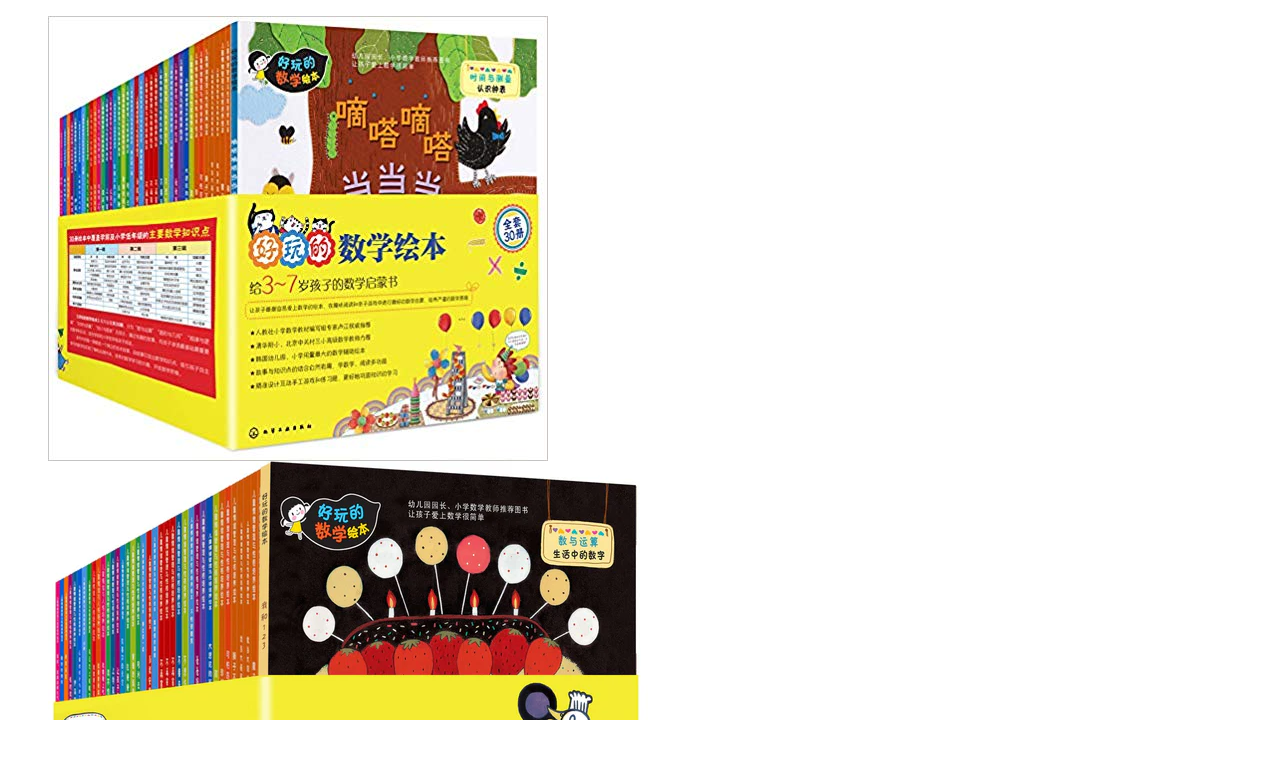

--- FILE ---
content_type: text/html; charset=utf-8
request_url: https://stemcool.com/products/fun-math-picture-books-set-30-volumeschinese-edition%E5%A5%BD%E7%8E%A9%E7%9A%84%E6%95%B0%E5%AD%A6%E7%BB%98%E6%9C%AC-1-3%E8%BE%91-%E5%A5%97%E8%A3%85%E5%85%B130%E5%86%8C?view=quickview
body_size: 5366
content:
<div id="shopify-section-product-quickview-template" class="shopify-section"><div id="ProductSection-product-quickview-template"
     class="quickform"
     data-product_swatch_color="1"
     data-product_swatch_size="1"
     data-product_design="bottom"
     data-section-id="product-quickview-template" data-section-type="product-quickview-template" data-enable-history-state="true">
  <div class="product-info product-type-variable" >
    <div class="product_wrapper fastor-single-product-detail">
      <meta itemprop="url" content="https://stemcool.com/products/fun-math-picture-books-set-30-volumeschinese-edition%E5%A5%BD%E7%8E%A9%E7%9A%84%E6%95%B0%E5%AD%A6%E7%BB%98%E6%9C%AC-1-3%E8%BE%91-%E5%A5%97%E8%A3%85%E5%85%B130%E5%86%8C" />
      <meta itemprop="image" content="//stemcool.com/cdn/shop/products/8_8eec8cb8-42d4-4d79-8ae0-e082cacef152_650x.jpg?v=1553878934" />
      <div class="row" id="quickview_product"><div class="col-md-7 col-sm-12 col-xs-12 product-images-wrapper">
          <div id="product-images-content-product-quickview-template" class="product-images-content design-thumbnail-bottom">
            <div class="rt-fastor-product-gallery rt-fastor-product-gallery--with-images images fastor-images" ><figure id="product-images-product-quickview-template" class="product-images rt-fastor-product-gallery__wrapper photoswipe-wrapper">
  <div id="FeaturedImageZoom-product-quickview-template"
       data-thumb="//stemcool.com/cdn/shop/products/8_8eec8cb8-42d4-4d79-8ae0-e082cacef152_70x70.jpg?v=1553878934" 
       class="rt-fastor-product-gallery__image easyzoom el_zoom photoswipe-item" 
       >
    <a class="photoswipe zoom_enabled zoom FeaturedImage-product-quickview-template" href="//stemcool.com/cdn/shop/products/8_8eec8cb8-42d4-4d79-8ae0-e082cacef152.jpg?v=1553878934" tabindex="-1" 
       data-id="#product-video-template-4786054299701"
       data-type=""    
       data-size="500x445" >
      <img src="//stemcool.com/cdn/shop/products/8_8eec8cb8-42d4-4d79-8ae0-e082cacef152_600x.jpg?v=1553878934" 
           class="lazy attachment-shop_single size-shop_single" 
           data-src="//stemcool.com/cdn/shop/products/8_8eec8cb8-42d4-4d79-8ae0-e082cacef152.jpg?v=1553878934"
           alt="Fun math picture books set (30 volumes)(Chinese Edition)好玩的数学绘本（1～3辑） (套装共30册）"
           data-large_image="//stemcool.com/cdn/shop/products/8_8eec8cb8-42d4-4d79-8ae0-e082cacef152.jpg?v=1553878934" 
           data-large_image_width="500" 
           data-large_image_height="445"  
           srcset="//stemcool.com/cdn/shop/products/8_8eec8cb8-42d4-4d79-8ae0-e082cacef152_600x.jpg?v=1553878934 600w, //stemcool.com/cdn/shop/products/8_8eec8cb8-42d4-4d79-8ae0-e082cacef152_150x.jpg?v=1553878934 150w, //stemcool.com/cdn/shop/products/8_8eec8cb8-42d4-4d79-8ae0-e082cacef152_300x.jpg?v=1553878934 300w, //stemcool.com/cdn/shop/products/8_8eec8cb8-42d4-4d79-8ae0-e082cacef152_768x.jpg?v=1553878934 768w, //stemcool.com/cdn/shop/products/8_8eec8cb8-42d4-4d79-8ae0-e082cacef152_70x.jpg?v=1553878934 70w, //stemcool.com/cdn/shop/products/8_8eec8cb8-42d4-4d79-8ae0-e082cacef152_480x.jpg?v=1553878934 480w, //stemcool.com/cdn/shop/products/8_8eec8cb8-42d4-4d79-8ae0-e082cacef152_370x.jpg?v=1553878934 370w,//stemcool.com/cdn/shop/products/8_8eec8cb8-42d4-4d79-8ae0-e082cacef152_540x.jpg?v=1553878934 540w, //stemcool.com/cdn/shop/products/8_8eec8cb8-42d4-4d79-8ae0-e082cacef152_1000x.jpg?v=1553878934 1000w" sizes="(max-width: 600px) 100vw, 600px">
    </a></div><div data-thumb=" //stemcool.com/cdn/shop/products/9_36fc6245-3227-4a04-aa00-557c98263aa8_70x70.jpg?v=1553878936" 
       class="rt-fastor-product-gallery__image easyzoom el_zoom photoswipe-item module">
    <a class="photoswipe zoom_enabled zoom FeaturedImage-product-quickview-template"
       href="//stemcool.com/cdn/shop/products/9_36fc6245-3227-4a04-aa00-557c98263aa8.jpg?v=1553878936"
       data-id="#product-video-template-4786054529077"
       data-type=""
       data-size="1200x1056">
      <img src="//stemcool.com/cdn/shop/products/9_36fc6245-3227-4a04-aa00-557c98263aa8_600x.jpg?v=1553878936"
           data-original="//stemcool.com/cdn/shop/products/9_36fc6245-3227-4a04-aa00-557c98263aa8.jpg?v=1553878936"
           alt="Fun math picture books set (30 volumes)(Chinese Edition)好玩的数学绘本（1～3辑） (套装共30册）"
           class="lazy" 
           data-large_image_width="1200" 
           data-large_image_height="1056"></a></div><div data-thumb=" //stemcool.com/cdn/shop/products/10_0cfc5602-9b6e-4ded-a0e3-e8138e0dbe64_70x70.jpg?v=1553878939" 
       class="rt-fastor-product-gallery__image easyzoom el_zoom photoswipe-item module">
    <a class="photoswipe zoom_enabled zoom FeaturedImage-product-quickview-template"
       href="//stemcool.com/cdn/shop/products/10_0cfc5602-9b6e-4ded-a0e3-e8138e0dbe64.jpg?v=1553878939"
       data-id="#product-video-template-4786054791221"
       data-type=""
       data-size="2560x1440">
      <img src="//stemcool.com/cdn/shop/products/10_0cfc5602-9b6e-4ded-a0e3-e8138e0dbe64_600x.jpg?v=1553878939"
           data-original="//stemcool.com/cdn/shop/products/10_0cfc5602-9b6e-4ded-a0e3-e8138e0dbe64.jpg?v=1553878939"
           alt="Fun math picture books set (30 volumes)(Chinese Edition)好玩的数学绘本（1～3辑） (套装共30册）"
           class="lazy" 
           data-large_image_width="2560" 
           data-large_image_height="1440"></a></div><div data-thumb=" //stemcool.com/cdn/shop/products/11_9ecb496c-1a2f-4e5b-b025-9dd4cee51d19_70x70.jpg?v=1553878941" 
       class="rt-fastor-product-gallery__image easyzoom el_zoom photoswipe-item module">
    <a class="photoswipe zoom_enabled zoom FeaturedImage-product-quickview-template"
       href="//stemcool.com/cdn/shop/products/11_9ecb496c-1a2f-4e5b-b025-9dd4cee51d19.jpg?v=1553878941"
       data-id="#product-video-template-4786055086133"
       data-type=""
       data-size="2560x1440">
      <img src="//stemcool.com/cdn/shop/products/11_9ecb496c-1a2f-4e5b-b025-9dd4cee51d19_600x.jpg?v=1553878941"
           data-original="//stemcool.com/cdn/shop/products/11_9ecb496c-1a2f-4e5b-b025-9dd4cee51d19.jpg?v=1553878941"
           alt="Fun math picture books set (30 volumes)(Chinese Edition)好玩的数学绘本（1～3辑） (套装共30册）"
           class="lazy" 
           data-large_image_width="2560" 
           data-large_image_height="1440"></a></div></figure></div><div class="product-thumbnails-bottom" id="product-thumbnails-product-quickview-template" data-vertical="0">
              <div class="thumbnails">
                <div class="">
                  <img src="//stemcool.com/cdn/shop/products/8_8eec8cb8-42d4-4d79-8ae0-e082cacef152_70x70.jpg?v=1553878934" 
                       class="attachment-shop_thumbnail size-shop_thumbnail" alt="Fun math picture books set (30 volumes)(Chinese Edition)好玩的数学绘本（1～3辑） (套装共30册）" 
                       srcset="//stemcool.com/cdn/shop/products/8_8eec8cb8-42d4-4d79-8ae0-e082cacef152_70x70.jpg?v=1553878934 70w, //stemcool.com/cdn/shop/products/8_8eec8cb8-42d4-4d79-8ae0-e082cacef152_150x.jpg?v=1553878934 150w, //stemcool.com/cdn/shop/products/8_8eec8cb8-42d4-4d79-8ae0-e082cacef152_235x.jpg?v=1553878934 235w, //stemcool.com/cdn/shop/products/8_8eec8cb8-42d4-4d79-8ae0-e082cacef152_768x.jpg?v=1553878934 768w" sizes="(max-width: 70px) 100vw, 70px" />
                </div><div class="">
                  <img src="//stemcool.com/cdn/shop/products/9_36fc6245-3227-4a04-aa00-557c98263aa8_70x70.jpg?v=1553878936" 
                       class="attachment-shop_thumbnail size-shop_thumbnail" 
                       alt="products/9_36fc6245-3227-4a04-aa00-557c98263aa8.jpg" 
                       srcset="//stemcool.com/cdn/shop/products/9_36fc6245-3227-4a04-aa00-557c98263aa8_70x70.jpg?v=1553878936 70w, //stemcool.com/cdn/shop/products/9_36fc6245-3227-4a04-aa00-557c98263aa8_150x.jpg?v=1553878936 150w, //stemcool.com/cdn/shop/products/9_36fc6245-3227-4a04-aa00-557c98263aa8_235x.jpg?v=1553878936 235w, //stemcool.com/cdn/shop/products/9_36fc6245-3227-4a04-aa00-557c98263aa8_768x.jpg?v=1553878936 768w" sizes="(max-width: 70px) 100vw, 70px" />
                </div><div class="">
                  <img src="//stemcool.com/cdn/shop/products/10_0cfc5602-9b6e-4ded-a0e3-e8138e0dbe64_70x70.jpg?v=1553878939" 
                       class="attachment-shop_thumbnail size-shop_thumbnail" 
                       alt="products/10_0cfc5602-9b6e-4ded-a0e3-e8138e0dbe64.jpg" 
                       srcset="//stemcool.com/cdn/shop/products/10_0cfc5602-9b6e-4ded-a0e3-e8138e0dbe64_70x70.jpg?v=1553878939 70w, //stemcool.com/cdn/shop/products/10_0cfc5602-9b6e-4ded-a0e3-e8138e0dbe64_150x.jpg?v=1553878939 150w, //stemcool.com/cdn/shop/products/10_0cfc5602-9b6e-4ded-a0e3-e8138e0dbe64_235x.jpg?v=1553878939 235w, //stemcool.com/cdn/shop/products/10_0cfc5602-9b6e-4ded-a0e3-e8138e0dbe64_768x.jpg?v=1553878939 768w" sizes="(max-width: 70px) 100vw, 70px" />
                </div><div class="">
                  <img src="//stemcool.com/cdn/shop/products/11_9ecb496c-1a2f-4e5b-b025-9dd4cee51d19_70x70.jpg?v=1553878941" 
                       class="attachment-shop_thumbnail size-shop_thumbnail" 
                       alt="products/11_9ecb496c-1a2f-4e5b-b025-9dd4cee51d19.jpg" 
                       srcset="//stemcool.com/cdn/shop/products/11_9ecb496c-1a2f-4e5b-b025-9dd4cee51d19_70x70.jpg?v=1553878941 70w, //stemcool.com/cdn/shop/products/11_9ecb496c-1a2f-4e5b-b025-9dd4cee51d19_150x.jpg?v=1553878941 150w, //stemcool.com/cdn/shop/products/11_9ecb496c-1a2f-4e5b-b025-9dd4cee51d19_235x.jpg?v=1553878941 235w, //stemcool.com/cdn/shop/products/11_9ecb496c-1a2f-4e5b-b025-9dd4cee51d19_768x.jpg?v=1553878941 768w" sizes="(max-width: 70px) 100vw, 70px" />
                </div></div>
            </div>
          </div>
        </div>
        <div class="col-md-5 col-sm-12 col-xs-12 product-summary">
          <div class="summary entry-summary"><div class="col-sm- product-center product clearfix">
  <div itemprop="offers" itemscope itemtype="http://schema.org/Offer">
    <h2 class="name hidden"><a href="/products/fun-math-picture-books-set-30-volumeschinese-edition%E5%A5%BD%E7%8E%A9%E7%9A%84%E6%95%B0%E5%AD%A6%E7%BB%98%E6%9C%AC-1-3%E8%BE%91-%E5%A5%97%E8%A3%85%E5%85%B130%E5%86%8C">Fun math picture books set (30 volumes)(Chinese Edition)好玩的数学绘本（1～3辑） (套装共30册）</a></h2>
    <div class="review"><a class="smoothscroll" href="#product-reviews-a">
        <span class="shopify-product-reviews-badge" data-id="1584829366325"></span>
      </a></div><div class="description hide hide">
      <p class="hide" ><span>Brand:</span> <span><a href="/collections/vendors?q=STEMCOOL" title="STEMCOOL">STEMCOOL</a></span></p>
      <p id="product_sku" class="variant-sku sku_wrapper hide">
		<span>Product Code:</span> 
        <span class="sku" itemprop="sku">978712200251A</span>
      </p>
      <p class="variation-availability hide">
        <span>Availability:</span><span class="stock stock-product-quickview-template in-stock">In stock</span></p>
    </div><div class="countdown-wrapper"></div><div class="product-single__price-product-quickview-template">
      <div id="price" class="price"><span id="ProductPrice-product-quickview-template" class="amount price-new">
          <span class="money">$61.71</span>
        </span><span id="ComparePrice-product-quickview-template" class="amount price-old hide">
          <span class="money"></span>
        </span>
        <span class="hide" itemprop="price">61.71</span>
        <meta itemprop="priceCurrency" content="USD" />
      </div>
    </div><div id="product"><meta itemprop="availability" itemtype="http://schema.org/ItemAvailability" content="http://schema.org/InStock" />
      <form class="product-form variations_form cart" id="product-form" action="/cart/add" method="post" enctype="multipart/form-data" data-product-id="1584829366325">
        <div class="options none">
          <div class="options2"><div id="product-variants" class="hide">
              <select name="id" id="ProductSelect-product-quickview-template" data-section="product-quickview-template" class="variation-select no-js"><option  selected="selected"  value="14029400932405">Default Title</option></select>
            </div>
          </div>
        </div>
        <div class="cart">
          <div class="add_to_cart clearfix ">
            <div class="variations_button">
              <p>Qty</p>
              <div class="quantity">
                <input type="text" name="quantity" class="quantity-cart-1584829366325" id="quantity_wanted" size="2" value="1" />
                <a href="javascript:void(0);" class="q_up" data-product_id="1584829366325" id="q_up"><i class="fa fa-plus"></i></a>
                <a href="javascript:void(0);" class="q_down" data-product_id="1584829366325" id="q_down"><i class="fa fa-minus"></i></a>
              </div>
              <input type="submit" value="Add to cart"
                     id="AddToCart-product-quickview-template"
                     class="button button-cart not-empty add-to-cart"data-loading-text="Adding..."
                     data-addtocart="Add to cart" 
                     data-unavailable="Sorry, this product is unavailable. Please choose a different combination."
                     data-soldout="Out of stock" />
            </div><div class="clearfix"></div><a href="javascript:void(0);" class="button btn-default button-product-question"><img src="//stemcool.com/cdn/shop/t/4/assets/icon-ask.png?v=157202729062921256241529346982" class="icon-enquiry" alt="Ask about this product" />Ask about this product</a></div>
        </div>
      </form><div class="links clearfix"><div class="link"><a class="btn-action add-to-wishlist need-login" href="/account" title="Add to wishlist"><i class="fa fa-heart"></i><span>Add to wishlist</span></a><a href="javascript:void(0)" rel="nofollow" data-pid="fun-math-picture-books-set-30-volumeschinese-edition好玩的数学绘本-1-3辑-套装共30册_sp_1584829366325" class="add_to_compare btn-action" data-add="Add to Compare" data-added="Browse Compare" title="Add to Compare"><i class="fa fa-refresh" aria-hidden="true"></i>
  <span>Add to Compare</span></a></div></div></div><div id="popup-product-question" class="popup mfp-hide">
  <h4>Have a question?</h4><form method="post" action="/contact#contact_form" id="contact_form" accept-charset="UTF-8" class="contact-form"><input type="hidden" name="form_type" value="contact" /><input type="hidden" name="utf8" value="✓" /><input type="hidden" name="contact[product]" value="Fun math picture books set (30 volumes)(Chinese Edition)好玩的数学绘本（1～3辑） (套装共30册） (https://stemcool.com/products/fun-math-picture-books-set-30-volumeschinese-edition%E5%A5%BD%E7%8E%A9%E7%9A%84%E6%95%B0%E5%AD%A6%E7%BB%98%E6%9C%AC-1-3%E8%BE%91-%E5%A5%97%E8%A3%85%E5%85%B130%E5%86%8C)" />
  <div class="form-contact">
    <fieldset>
      <div class="contact-label">
        <label for="input-name" class="required"> Your Name</label>
        <div>
          <input required="required" type="text" id="input-name" class="form-control" value="" name="contact[name]" />
        </div>
      </div>
      <div class="contact-label">
        <label for="input-email" class="required"> E-Mail Address</label>
        <div>
          <input required="required" type="email" id="input-email" class="form-control" value="" name="contact[email]" />
        </div>
      </div>
      <div class="contact-label">
        <label for="input-message" class="required"> Message</label>
        <div>
          <textarea required="required" id="input-message" rows="7" class="form-control" name="contact[body]"></textarea>
        </div>
      </div>
    </fieldset>
    <input class="btn btn-primary" type="submit" value="Submit" />
  </div></form></div></div>
</div></div>
        </div>
      </div>
    </div>
  </div>
</div><script type="application/json" id="ProductJson-product-quickview-template">{"id":1584829366325,"title":"Fun math picture books set (30 volumes)(Chinese Edition)好玩的数学绘本（1～3辑） (套装共30册）","handle":"fun-math-picture-books-set-30-volumeschinese-edition好玩的数学绘本-1-3辑-套装共30册","description":"\u003cdiv id=\"abstract\" class=\"section\"\u003e\n\u003cdiv class=\"title\"\u003e\u003cspan\u003e编辑推荐\u003c\/span\u003e\u003c\/div\u003e\n\u003cdiv class=\"descrip\"\u003e\n\u003cspan id=\"abstract-all\"\u003e\u003c\/span\u003e\u003ca href=\"http:\/\/product.dangdang.com\/24044095.html\"\u003e\u003cimg src=\"http:\/\/img54.ddimg.cn\/99999990002360674.jpg\"\u003e\u003cimg src=\"http:\/\/img54.ddimg.cn\/99999990002360694.jpg\"\u003e\u003cimg src=\"http:\/\/img50.ddimg.cn\/99999990002360700.jpg\"\u003e\u003cimg src=\"http:\/\/img56.ddimg.cn\/99999990002360726.jpg\"\u003e\u003c\/a\u003e还在为孩子的数学学习发愁吗？赶快打开这套*权威的《好玩的数学绘本》吧！\u003cbr\u003e　　3-7岁幼儿的数学启蒙书。人民教育出版社小学数学室资深编辑卢江、北京市**幼儿园园长吕欣、清华大学附属小学高级数学教师许淑一、北京中关村三小高级数学教师冯玉洁、新阅读研究所研究员育儿爸爸李一慢联手推荐！\u003cbr\u003e　　1.涉及“数与运算”“图形与几何”“规律与逻辑”“时间与测量”“统计与图表”等数学内容，通过有趣的故事，向孩子渗透*基础*重要的数学知识点，适合学前和小学低年级孩子阅读，系统打造趣味数学教室\u003cbr\u003e　　2.《好玩的数学绘本》故事后设置了练习和手工、游戏等，强化数学知识认知\u003cbr\u003e　　3.《好玩的数学绘本》书后附数字卡片等学习小玩具，让学习变得简单又有趣\u003cbr\u003e\u003cbr\u003e\n\u003cdiv\u003e\n\u003cimg src=\"http:\/\/img54.ddimg.cn\/99999990000659474.jpg\"\u003e\u003cimg src=\"http:\/\/img55.ddimg.cn\/99999990000659475.jpg\"\u003e\n\u003c\/div\u003e\n \u003c\/div\u003e\n\u003c\/div\u003e\n\u003cdiv id=\"content\" class=\"section\"\u003e\n\u003cdiv class=\"title\"\u003e\u003cspan\u003e内容简介\u003c\/span\u003e\u003c\/div\u003e\n\u003cdiv class=\"descrip\"\u003e\n\u003cspan id=\"content-show\"\u003e《好玩的数学绘本》共30册，涉及“数与运算”“图形与几何”“规律与逻辑”“时间与测量”“统计与图表”等基础数学内容，通过有趣的故事，向孩子渗透*基础*重要的数学知识点，适合3-7岁（学前和小学低年级）孩子进行数学启蒙的阅读。\u003cbr\u003e　　《好玩的数学绘本》系列的每一册都是一个独立的绘本故事，由故事引发出数学知识点，吸引孩子自主参与到数学知识的了解和运用中来，培养孩子对数学学习的兴趣，开发数学思维。\u003cbr\u003e　　《我和123》 数与运算：生活中的数字\u003cbr\u003e　　妈妈有一个小本子，本子里都写了什么呢？是很多很多的数字。原来，这里有宝宝出生时的数字，冰箱里美味的数字，门前大汽车上忙碌的数字……你能找到自己身边的数字吗？快来说一说吧！\u003cbr\u003e　　《一只脚蹦蹦跳》 数与运算：数的比较\u003cbr\u003e　　哇，田野里怎么这么热闹？原来小动物们都在比多少：松鼠的樱桃多还是兔子的栗子多呢？青蛙的苇秆儿多还是刺猬的苇秆儿多？小田鼠的陀螺多还是小鼹鼠的陀螺多呢？\u003c\/span\u003e\n\u003cdiv class=\"section_show_more\"\u003e\u003ca class=\"section_show_more\" id=\"content-btn\" dd_name=\"显示全部信息\"\u003e\u003c\/a\u003e\u003c\/div\u003e\n\u003c\/div\u003e\n\u003c\/div\u003e\n\u003cdiv id=\"catalog\" class=\"section\"\u003e\n\u003cdiv class=\"title\"\u003e\u003cspan\u003e目　　录\u003c\/span\u003e\u003c\/div\u003e\n\u003cdiv class=\"descrip\"\u003e\n\u003cspan id=\"catalog-show\"\u003e《我和123》数与运算：生活中的数字\u003cbr\u003e《一只脚蹦蹦跳》数与运算：数的比较\u003cbr\u003e《小小外星人刷拉拉》数与运算：整十计数\u003cbr\u003e《基摩的旅行》数与运算：数的排列顺序\u003cbr\u003e《卷发婚礼》数与运算：10的组合与分解\u003cbr\u003e《图形星的怪样国王》图形与几何：平面图形\u003cbr\u003e《喵喵猫尖尖猫嘣嘣猫》规律与逻辑：排列规律\u003cbr\u003e《小鬼加布》规律与逻辑：分类\u003cbr\u003e《王牌汽车》统计与图表：统计表\u003cbr\u003e《多多拉baba的日子》时间与测量：日期\u003cbr\u003e《这可不行》数与运算：数的组合与分解\u003cbr\u003e《最小的风妖精》数与运算：两位数的组成\u003cbr\u003e《破旧的卡车》数与运算：三位数的组成\u003cbr\u003e《奇怪的一天》数与运算：数的组合与分解\u003c\/span\u003e\n\u003cdiv class=\"section_show_more\"\u003e\u003ca class=\"section_show_more\" id=\"catalog-btn\" dd_name=\"显示全部信息\"\u003e\u003c\/a\u003e\u003c\/div\u003e\n\u003c\/div\u003e\n\u003c\/div\u003e\n\u003cdiv id=\"preface\" class=\"section\"\u003e\n\u003cdiv class=\"title\"\u003e\u003cspan\u003e前　　言\u003c\/span\u003e\u003c\/div\u003e\n\u003cdiv class=\"descrip\"\u003e\n\u003cspan id=\"preface-show\"\u003e　　让孩子爱上数学——人民教育出版社小学数学室资深编辑卢江\u003cbr\u003e　　几乎每一个教师和家长都知道，数学非常重要，他们希望自己的学生或孩子能够喜欢数学。\u003cbr\u003e　　然而，数学内容比较抽象，学习起来比较枯燥，如果数学启蒙教育的方法不得当，会使孩子产生畏难情绪，进而影响以后学习数学的态度和学好数学的信心。如果我们能让孩子在生动活泼、妙趣横生的气氛里学习数学，使他们感受到数学\u003cbr\u003e　　是有趣的、有用的，数学是无所不在的……爱数学的种子会自然而然地在孩子幼小的心灵里萌发！\u003c\/span\u003e\n\u003cdiv class=\"section_show_more\"\u003e\u003ca class=\"section_show_more\" id=\"preface-btn\" dd_name=\"显示全部信息\"\u003e\u003c\/a\u003e\u003c\/div\u003e\n\u003c\/div\u003e\n\u003c\/div\u003e\n\u003cdiv id=\"mediaFeedback\" class=\"section\"\u003e\n\u003cdiv class=\"title\"\u003e\u003cspan\u003e媒体评论\u003c\/span\u003e\u003c\/div\u003e\n\u003cdiv class=\"descrip\"\u003e\u003cspan id=\"mediaFeedback-show\"\u003e数学能力的培养对于许多家长来说都是一件头疼的事，其实关键在于培养孩子对数学学习的兴趣。《好玩的数学绘本》中生动的故事情节能够激发孩子的自主学习能力，对数学概念的认知产生兴趣。\u003cbr\u003e　　——北京市*幼儿园分园园长吕欣\u003cbr\u003e　　《好玩的数学绘本》涉及到数与运算、时间与测量、图形与几何、统计与图表、规律与逻辑等数学知识。难能可贵的是这套书把知识融入到生动、有趣的故事里，浅显易懂，让孩子不知不觉中亲近数学，走进数学，爱上数学！\u003cbr\u003e　　——清华大学附属小学数学教师许淑一\u003cbr\u003e　　故事是促进孩子主动参与学习的一大动力。《好玩的数学绘本》是一套符合儿童学习认知规律的数学启蒙书。它将学前和小学低年级重要的数学知识点融入其中，通过生活中*好玩的故事渗透*实用的数学知识，学生能参与到故事情境中进行解题和思考。推荐给学前和小学低年级的孩子们。\u003cbr\u003e　　——北京市中关村第三小学数学教师冯玉洁\u003c\/span\u003e\u003c\/div\u003e\n\u003cdiv class=\"descrip\"\u003e\u003cspan\u003e fun math picture books' second series total 10. involving number and operations. Graphics and Geometry. law and logic. Time and Measurement Statistics and Charts and other basic mathematical content through interesting stories to children penetrate the most basic knowledge of the most important mathematical point. before school and primary grades for children to read. Each book is a separate picture book story. the story triggered by the mathematical knowledge. to attract children to participate in the self-understanding and use of mathematical knowledge in an effort to cultivate children's interest in mathematics learning. development of mathematical thinking. \u003c\/span\u003e\u003c\/div\u003e\n\u003c\/div\u003e","published_at":"2019-03-29T09:55:21-07:00","created_at":"2019-03-29T10:02:11-07:00","vendor":"STEMCOOL","type":"Book","tags":["Chinese","chineseBook","Elementary School","Math","mathbook","picture book"],"price":6171,"price_min":6171,"price_max":6171,"available":true,"price_varies":false,"compare_at_price":null,"compare_at_price_min":0,"compare_at_price_max":0,"compare_at_price_varies":false,"variants":[{"id":14029400932405,"title":"Default Title","option1":"Default Title","option2":null,"option3":null,"sku":"978712200251A","requires_shipping":true,"taxable":true,"featured_image":null,"available":true,"name":"Fun math picture books set (30 volumes)(Chinese Edition)好玩的数学绘本（1～3辑） (套装共30册）","public_title":null,"options":["Default Title"],"price":6171,"weight":4173,"compare_at_price":null,"inventory_quantity":5,"inventory_management":"shopify","inventory_policy":"deny","barcode":"978712200251A","requires_selling_plan":false,"selling_plan_allocations":[]}],"images":["\/\/stemcool.com\/cdn\/shop\/products\/8_8eec8cb8-42d4-4d79-8ae0-e082cacef152.jpg?v=1553878934","\/\/stemcool.com\/cdn\/shop\/products\/9_36fc6245-3227-4a04-aa00-557c98263aa8.jpg?v=1553878936","\/\/stemcool.com\/cdn\/shop\/products\/10_0cfc5602-9b6e-4ded-a0e3-e8138e0dbe64.jpg?v=1553878939","\/\/stemcool.com\/cdn\/shop\/products\/11_9ecb496c-1a2f-4e5b-b025-9dd4cee51d19.jpg?v=1553878941"],"featured_image":"\/\/stemcool.com\/cdn\/shop\/products\/8_8eec8cb8-42d4-4d79-8ae0-e082cacef152.jpg?v=1553878934","options":["Title"],"media":[{"alt":null,"id":1699373514805,"position":1,"preview_image":{"aspect_ratio":1.124,"height":445,"width":500,"src":"\/\/stemcool.com\/cdn\/shop\/products\/8_8eec8cb8-42d4-4d79-8ae0-e082cacef152.jpg?v=1553878934"},"aspect_ratio":1.124,"height":445,"media_type":"image","src":"\/\/stemcool.com\/cdn\/shop\/products\/8_8eec8cb8-42d4-4d79-8ae0-e082cacef152.jpg?v=1553878934","width":500},{"alt":null,"id":1699373547573,"position":2,"preview_image":{"aspect_ratio":1.136,"height":1056,"width":1200,"src":"\/\/stemcool.com\/cdn\/shop\/products\/9_36fc6245-3227-4a04-aa00-557c98263aa8.jpg?v=1553878936"},"aspect_ratio":1.136,"height":1056,"media_type":"image","src":"\/\/stemcool.com\/cdn\/shop\/products\/9_36fc6245-3227-4a04-aa00-557c98263aa8.jpg?v=1553878936","width":1200},{"alt":null,"id":1699373613109,"position":3,"preview_image":{"aspect_ratio":1.778,"height":1440,"width":2560,"src":"\/\/stemcool.com\/cdn\/shop\/products\/10_0cfc5602-9b6e-4ded-a0e3-e8138e0dbe64.jpg?v=1553878939"},"aspect_ratio":1.778,"height":1440,"media_type":"image","src":"\/\/stemcool.com\/cdn\/shop\/products\/10_0cfc5602-9b6e-4ded-a0e3-e8138e0dbe64.jpg?v=1553878939","width":2560},{"alt":null,"id":1699373744181,"position":4,"preview_image":{"aspect_ratio":1.778,"height":1440,"width":2560,"src":"\/\/stemcool.com\/cdn\/shop\/products\/11_9ecb496c-1a2f-4e5b-b025-9dd4cee51d19.jpg?v=1553878941"},"aspect_ratio":1.778,"height":1440,"media_type":"image","src":"\/\/stemcool.com\/cdn\/shop\/products\/11_9ecb496c-1a2f-4e5b-b025-9dd4cee51d19.jpg?v=1553878941","width":2560}],"requires_selling_plan":false,"selling_plan_groups":[],"content":"\u003cdiv id=\"abstract\" class=\"section\"\u003e\n\u003cdiv class=\"title\"\u003e\u003cspan\u003e编辑推荐\u003c\/span\u003e\u003c\/div\u003e\n\u003cdiv class=\"descrip\"\u003e\n\u003cspan id=\"abstract-all\"\u003e\u003c\/span\u003e\u003ca href=\"http:\/\/product.dangdang.com\/24044095.html\"\u003e\u003cimg src=\"http:\/\/img54.ddimg.cn\/99999990002360674.jpg\"\u003e\u003cimg src=\"http:\/\/img54.ddimg.cn\/99999990002360694.jpg\"\u003e\u003cimg src=\"http:\/\/img50.ddimg.cn\/99999990002360700.jpg\"\u003e\u003cimg src=\"http:\/\/img56.ddimg.cn\/99999990002360726.jpg\"\u003e\u003c\/a\u003e还在为孩子的数学学习发愁吗？赶快打开这套*权威的《好玩的数学绘本》吧！\u003cbr\u003e　　3-7岁幼儿的数学启蒙书。人民教育出版社小学数学室资深编辑卢江、北京市**幼儿园园长吕欣、清华大学附属小学高级数学教师许淑一、北京中关村三小高级数学教师冯玉洁、新阅读研究所研究员育儿爸爸李一慢联手推荐！\u003cbr\u003e　　1.涉及“数与运算”“图形与几何”“规律与逻辑”“时间与测量”“统计与图表”等数学内容，通过有趣的故事，向孩子渗透*基础*重要的数学知识点，适合学前和小学低年级孩子阅读，系统打造趣味数学教室\u003cbr\u003e　　2.《好玩的数学绘本》故事后设置了练习和手工、游戏等，强化数学知识认知\u003cbr\u003e　　3.《好玩的数学绘本》书后附数字卡片等学习小玩具，让学习变得简单又有趣\u003cbr\u003e\u003cbr\u003e\n\u003cdiv\u003e\n\u003cimg src=\"http:\/\/img54.ddimg.cn\/99999990000659474.jpg\"\u003e\u003cimg src=\"http:\/\/img55.ddimg.cn\/99999990000659475.jpg\"\u003e\n\u003c\/div\u003e\n \u003c\/div\u003e\n\u003c\/div\u003e\n\u003cdiv id=\"content\" class=\"section\"\u003e\n\u003cdiv class=\"title\"\u003e\u003cspan\u003e内容简介\u003c\/span\u003e\u003c\/div\u003e\n\u003cdiv class=\"descrip\"\u003e\n\u003cspan id=\"content-show\"\u003e《好玩的数学绘本》共30册，涉及“数与运算”“图形与几何”“规律与逻辑”“时间与测量”“统计与图表”等基础数学内容，通过有趣的故事，向孩子渗透*基础*重要的数学知识点，适合3-7岁（学前和小学低年级）孩子进行数学启蒙的阅读。\u003cbr\u003e　　《好玩的数学绘本》系列的每一册都是一个独立的绘本故事，由故事引发出数学知识点，吸引孩子自主参与到数学知识的了解和运用中来，培养孩子对数学学习的兴趣，开发数学思维。\u003cbr\u003e　　《我和123》 数与运算：生活中的数字\u003cbr\u003e　　妈妈有一个小本子，本子里都写了什么呢？是很多很多的数字。原来，这里有宝宝出生时的数字，冰箱里美味的数字，门前大汽车上忙碌的数字……你能找到自己身边的数字吗？快来说一说吧！\u003cbr\u003e　　《一只脚蹦蹦跳》 数与运算：数的比较\u003cbr\u003e　　哇，田野里怎么这么热闹？原来小动物们都在比多少：松鼠的樱桃多还是兔子的栗子多呢？青蛙的苇秆儿多还是刺猬的苇秆儿多？小田鼠的陀螺多还是小鼹鼠的陀螺多呢？\u003c\/span\u003e\n\u003cdiv class=\"section_show_more\"\u003e\u003ca class=\"section_show_more\" id=\"content-btn\" dd_name=\"显示全部信息\"\u003e\u003c\/a\u003e\u003c\/div\u003e\n\u003c\/div\u003e\n\u003c\/div\u003e\n\u003cdiv id=\"catalog\" class=\"section\"\u003e\n\u003cdiv class=\"title\"\u003e\u003cspan\u003e目　　录\u003c\/span\u003e\u003c\/div\u003e\n\u003cdiv class=\"descrip\"\u003e\n\u003cspan id=\"catalog-show\"\u003e《我和123》数与运算：生活中的数字\u003cbr\u003e《一只脚蹦蹦跳》数与运算：数的比较\u003cbr\u003e《小小外星人刷拉拉》数与运算：整十计数\u003cbr\u003e《基摩的旅行》数与运算：数的排列顺序\u003cbr\u003e《卷发婚礼》数与运算：10的组合与分解\u003cbr\u003e《图形星的怪样国王》图形与几何：平面图形\u003cbr\u003e《喵喵猫尖尖猫嘣嘣猫》规律与逻辑：排列规律\u003cbr\u003e《小鬼加布》规律与逻辑：分类\u003cbr\u003e《王牌汽车》统计与图表：统计表\u003cbr\u003e《多多拉baba的日子》时间与测量：日期\u003cbr\u003e《这可不行》数与运算：数的组合与分解\u003cbr\u003e《最小的风妖精》数与运算：两位数的组成\u003cbr\u003e《破旧的卡车》数与运算：三位数的组成\u003cbr\u003e《奇怪的一天》数与运算：数的组合与分解\u003c\/span\u003e\n\u003cdiv class=\"section_show_more\"\u003e\u003ca class=\"section_show_more\" id=\"catalog-btn\" dd_name=\"显示全部信息\"\u003e\u003c\/a\u003e\u003c\/div\u003e\n\u003c\/div\u003e\n\u003c\/div\u003e\n\u003cdiv id=\"preface\" class=\"section\"\u003e\n\u003cdiv class=\"title\"\u003e\u003cspan\u003e前　　言\u003c\/span\u003e\u003c\/div\u003e\n\u003cdiv class=\"descrip\"\u003e\n\u003cspan id=\"preface-show\"\u003e　　让孩子爱上数学——人民教育出版社小学数学室资深编辑卢江\u003cbr\u003e　　几乎每一个教师和家长都知道，数学非常重要，他们希望自己的学生或孩子能够喜欢数学。\u003cbr\u003e　　然而，数学内容比较抽象，学习起来比较枯燥，如果数学启蒙教育的方法不得当，会使孩子产生畏难情绪，进而影响以后学习数学的态度和学好数学的信心。如果我们能让孩子在生动活泼、妙趣横生的气氛里学习数学，使他们感受到数学\u003cbr\u003e　　是有趣的、有用的，数学是无所不在的……爱数学的种子会自然而然地在孩子幼小的心灵里萌发！\u003c\/span\u003e\n\u003cdiv class=\"section_show_more\"\u003e\u003ca class=\"section_show_more\" id=\"preface-btn\" dd_name=\"显示全部信息\"\u003e\u003c\/a\u003e\u003c\/div\u003e\n\u003c\/div\u003e\n\u003c\/div\u003e\n\u003cdiv id=\"mediaFeedback\" class=\"section\"\u003e\n\u003cdiv class=\"title\"\u003e\u003cspan\u003e媒体评论\u003c\/span\u003e\u003c\/div\u003e\n\u003cdiv class=\"descrip\"\u003e\u003cspan id=\"mediaFeedback-show\"\u003e数学能力的培养对于许多家长来说都是一件头疼的事，其实关键在于培养孩子对数学学习的兴趣。《好玩的数学绘本》中生动的故事情节能够激发孩子的自主学习能力，对数学概念的认知产生兴趣。\u003cbr\u003e　　——北京市*幼儿园分园园长吕欣\u003cbr\u003e　　《好玩的数学绘本》涉及到数与运算、时间与测量、图形与几何、统计与图表、规律与逻辑等数学知识。难能可贵的是这套书把知识融入到生动、有趣的故事里，浅显易懂，让孩子不知不觉中亲近数学，走进数学，爱上数学！\u003cbr\u003e　　——清华大学附属小学数学教师许淑一\u003cbr\u003e　　故事是促进孩子主动参与学习的一大动力。《好玩的数学绘本》是一套符合儿童学习认知规律的数学启蒙书。它将学前和小学低年级重要的数学知识点融入其中，通过生活中*好玩的故事渗透*实用的数学知识，学生能参与到故事情境中进行解题和思考。推荐给学前和小学低年级的孩子们。\u003cbr\u003e　　——北京市中关村第三小学数学教师冯玉洁\u003c\/span\u003e\u003c\/div\u003e\n\u003cdiv class=\"descrip\"\u003e\u003cspan\u003e fun math picture books' second series total 10. involving number and operations. Graphics and Geometry. law and logic. Time and Measurement Statistics and Charts and other basic mathematical content through interesting stories to children penetrate the most basic knowledge of the most important mathematical point. before school and primary grades for children to read. Each book is a separate picture book story. the story triggered by the mathematical knowledge. to attract children to participate in the self-understanding and use of mathematical knowledge in an effort to cultivate children's interest in mathematics learning. development of mathematical thinking. \u003c\/span\u003e\u003c\/div\u003e\n\u003c\/div\u003e"}</script></div>